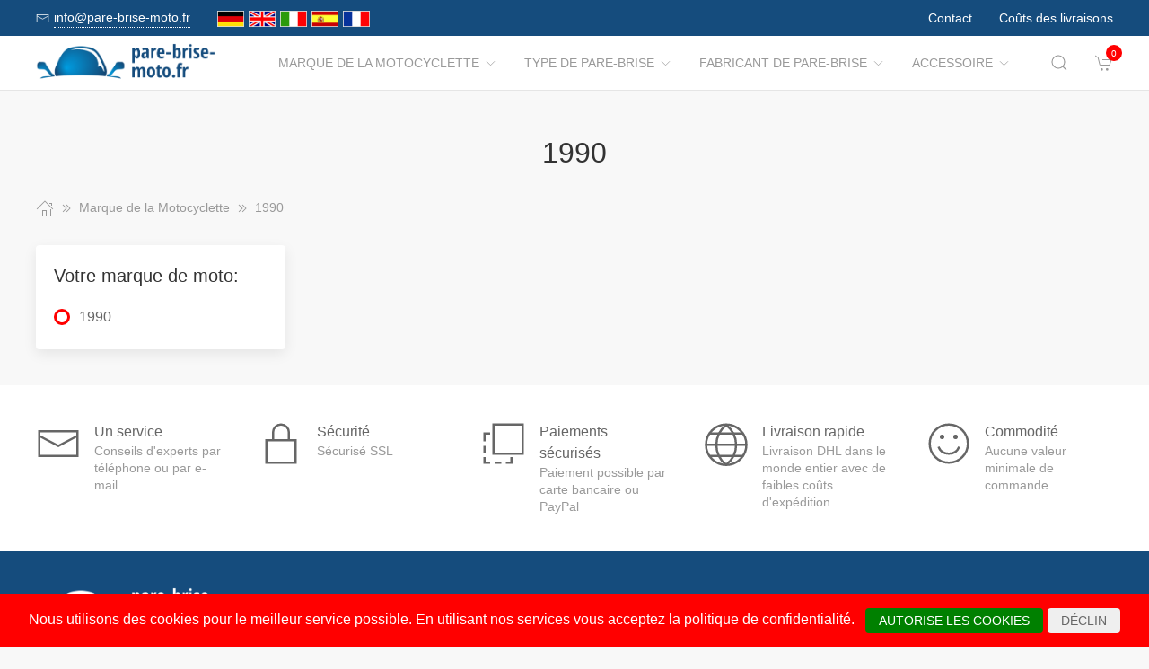

--- FILE ---
content_type: text/html; charset=UTF-8
request_url: https://www.pare-brise-moto.fr/Marque_de_la_Motocyclette/1073819__1990.html
body_size: 7202
content:
<!DOCTYPE html>
<html lang="de">
<head>
    <meta charset="UTF-8">
    <meta http-equiv="x-ua-compatible" content="ie=edge">
    <meta name="viewport" content="width=device-width, initial-scale=1">
    <title>    1990
</title>

    <meta name="robots" content="index,follow,noodp"/>
    <link rel="icon" type="image/png" sizes="32x32" href="/res/img/group-wind/favicon.ico"/>
    <meta itemprop="copyrightHolder" content="Motorradzubehör Hornig"/>
    <meta itemprop="isFamilyFriendly" content="True"/>
    <meta property="og:site_name" content=""/>
    <meta property="og:type" content="website"/>
        <meta property="og:title" content="1990" />
    <link rel="canonical" href="https://pare-brise-moto.fr/Marque_de_la_Motocyclette/1073819__1990.html">
    <link rel="stylesheet" href="/res/styles/style.css?v8">
            <link rel="stylesheet" href="/build/app.e1d16156.css">
                <style>
        .tm-toolbar-container:not(.uk-navbar-transparent),
        .uk-section-secondary{
            background-color:  #154c7d;
            background: #154c7d;
        }
        .uk-link, a{
            color: #1480dc
        }
        .uk-link:hover, a:hover {
            color: #ff0000
        }
    </style>
    <script src="/res/scripts/uikit.js"></script>
    <script src="/res/scripts/uikit-icons.js"></script>
</head>
<body>
<header>
    <div class="uk-navbar-container uk-light uk-visible@m tm-toolbar-container">
        <div class="uk-container" uk-navbar>
            <div class="uk-navbar-left">
                <nav>
                    <ul class="uk-navbar-nav">
                        <li>
                            <a href="mailto:info@pare-brise-moto.fr">
                                <span class="uk-margin-xsmall-right" uk-icon="icon: mail; ratio: .75;"></span>
                                <span class="tm-pseudo">info@pare-brise-moto.fr</span>
                            </a>
                        </li>
                        <li>
                            <div class="uk-navbar-item">
                        <a href="https://www.motorrad-windschilder.de" hreflang="de"><img src="/res/img/flags/de.gif" style="width: 30px; margin-right: 5px;" alt="motorrad-windschilder.de"/></a>
                                <a href="https://www.windshield-shop.com" hreflang="en"><img src="/res/img/flags/en.gif" style="width: 30px; margin-right: 5px;" alt="windshield-shop.com"/></a>
                                <a href="https://www.parabrezza-moto.it" hreflang="it"><img src="/res/img/flags/it.gif" style="width: 30px; margin-right: 5px;" alt="parabrezza-moto.it"/></a>
                                <a href="https://www.parabrisas-moto.es" hreflang="es"><img src="/res/img/flags/es.gif" style="width: 30px; margin-right: 5px;" alt="parabrisas-moto.es"/></a>
                                <a href="https://www.pare-brise-moto.fr" hreflang="fr"><img src="/res/img/flags/fr.gif" style="width: 30px; margin-right: 5px;" alt="pare-brise-moto.fr"/></a>
            </div>
                        </li>
                    </ul>
                </nav>
            </div>
            <div class="uk-navbar-right">
                <nav>
                    <ul class="uk-navbar-nav">
                                                <li>
                            <a href="/Contacter.html">
                                Contact                            </a>
                        </li>
                        <li>
                            <a href="/Conditions_d_Expedition.html">
                                Coûts des livraisons                            </a>
                        </li>
                    </ul>
                </nav>
            </div>
        </div>
    </div>
    <div class="uk-navbar-container tm-navbar-container" uk-sticky="cls-active: tm-navbar-container-fixed">

    
    <div class="uk-container" uk-navbar>
        <div class="uk-navbar-left">
            <button class="uk-navbar-toggle uk-hidden@m" uk-toggle="target: #nav-offcanvas" uk-navbar-toggle-icon></button>
            <a class="uk-navbar-item uk-logo" href="/"><img src="/res/img/logos/pare-brise-moto.fr.png" width="240" alt="Motorrad Windschilder online kaufen"></a>
            <nav class="uk-visible@m">
                <ul class="uk-navbar-nav">
                                                                                                                    <li>
                                <a href="/Marque_de_la_Motocyclette.html">Marque de la Motocyclette<span class="uk-margin-xsmall-left" uk-icon="icon: chevron-down; ratio: .75;"></span></a>
                                <div class="uk-navbar-dropdown uk-margin-remove uk-padding-remove-vertical" uk-drop="pos: bottom-justify;delay-show: 125;delay-hide: 50;duration: 75;boundary: .tm-navbar-container;boundary-align: true;pos: bottom-justify;flip: x">
                                    <div class="uk-container uk-container-small uk-margin-top uk-margin-bottom">

                                        <ul class="uk-nav uk-nav-default uk-column-1-4">
                                                                                                                                                                                                        <li><a href="/Marque_de_la_Motocyclette/14687__APRILIA.html">APRILIA</a></li>
                                                                                                                                                                                                                                                                                                            <li><a href="/Marque_de_la_Motocyclette/1909842__ARENA.html">ARENA</a></li>
                                                                                                                                                                                                                                                                                                            <li><a href="/Marque_de_la_Motocyclette/1493212__Askoll.html">Askoll</a></li>
                                                                                                                                                                                                                                                                                                                                                                                                        <li><a href="/Marque_de_la_Motocyclette/857594__Benelli.html">Benelli</a></li>
                                                                                                                                                                                                                                                                                                            <li><a href="/Marque_de_la_Motocyclette/14709__BMW.html">BMW</a></li>
                                                                                                                                                                                                                                                                                                            <li><a href="/Marque_de_la_Motocyclette/1537984__Brixton.html">Brixton</a></li>
                                                                                                                                                                                                                                                                                                            <li><a href="/Marque_de_la_Motocyclette/14760__BRP_CAN_AM.html">BRP-CAN-AM</a></li>
                                                                                                                                                                                                                                                                                                            <li><a href="/Marque_de_la_Motocyclette/1908605__BSA.html">BSA</a></li>
                                                                                                                                                                                                                                                                                                            <li><a href="/Marque_de_la_Motocyclette/14762__CAGIVA.html">CAGIVA</a></li>
                                                                                                                                                                                                                                                                                                            <li><a href="/Marque_de_la_Motocyclette/1375657__CAN_AM.html">CAN-AM</a></li>
                                                                                                                                                                                                                                                                                                            <li><a href="/Marque_de_la_Motocyclette/1692675__CF_Moto.html">CF Moto</a></li>
                                                                                                                                                                                                                                                                                                            <li><a href="/Marque_de_la_Motocyclette/1804547__CFMOTO.html">CFMOTO</a></li>
                                                                                                                                                                                                                                                                                                                                                                                                        <li><a href="/Marque_de_la_Motocyclette/14769__DAELIM.html">DAELIM</a></li>
                                                                                                                                                                                                                                                                                                            <li><a href="/Marque_de_la_Motocyclette/1324419__Derbi.html">Derbi</a></li>
                                                                                                                                                                                                                                                                                                            <li><a href="/Marque_de_la_Motocyclette/767108__DERBY.html">DERBY</a></li>
                                                                                                                                                                                                                                                                                                                                                                                                        <li><a href="/Marque_de_la_Motocyclette/14771__DUCATI.html">DUCATI</a></li>
                                                                                                                                                                                                                                                                                                            <li><a href="/Marque_de_la_Motocyclette/1005185__Fantic.html">Fantic</a></li>
                                                                                                                                                                                                                                                                                                            <li><a href="/Marque_de_la_Motocyclette/1726863__GAS_GAS.html">GAS GAS</a></li>
                                                                                                                                                                                                                                                                                                            <li><a href="/Marque_de_la_Motocyclette/1903663__GASGAS.html">GASGAS</a></li>
                                                                                                                                                                                                                                                                                                            <li><a href="/Marque_de_la_Motocyclette/15421__GILERA.html">GILERA</a></li>
                                                                                                                                                                                                                                                                                                            <li><a href="/Marque_de_la_Motocyclette/1080488__Harley_Davidson.html">Harley Davidson</a></li>
                                                                                                                                                                                                                                                                                                            <li><a href="/Marque_de_la_Motocyclette/14824__HARLEY_DAVIDSON.html">HARLEY-DAVIDSON</a></li>
                                                                                                                                                                                                                                                                                                            <li><a href="/Marque_de_la_Motocyclette/14829__HONDA.html">HONDA</a></li>
                                                                                                                                                                                                                                                                                                            <li><a href="/Marque_de_la_Motocyclette/1909835__HORWIN.html">HORWIN</a></li>
                                                                                                                                                                                                                                                                                                            <li><a href="/Marque_de_la_Motocyclette/1071221__Husqvarna.html">Husqvarna</a></li>
                                                                                                                                                                                                                                                                                                            <li><a href="/Marque_de_la_Motocyclette/38439__HYOSUNG.html">HYOSUNG</a></li>
                                                                                                                                                                                                                                                                                                            <li><a href="/Marque_de_la_Motocyclette/1070441__Indian.html">Indian</a></li>
                                                                                                                                                                                                                                                                                                            <li><a href="/Marque_de_la_Motocyclette/58460__JAWA.html">JAWA</a></li>
                                                                                                                                                                                                                                                                                                            <li><a href="/Marque_de_la_Motocyclette/38438__Jonway.html">Jonway</a></li>
                                                                                                                                                                                                                                                                                                            <li><a href="/Marque_de_la_Motocyclette/14922__KAWASAKI.html">KAWASAKI</a></li>
                                                                                                                                                                                                                                                                                                            <li><a href="/Marque_de_la_Motocyclette/170515__Keeway.html">Keeway</a></li>
                                                                                                                                                                                                                                                                                                            <li><a href="/Marque_de_la_Motocyclette/1908412__KOVE.html">KOVE</a></li>
                                                                                                                                                                                                                                                                                                            <li><a href="/Marque_de_la_Motocyclette/15014__KTM.html">KTM</a></li>
                                                                                                                                                                                                                                                                                                            <li><a href="/Marque_de_la_Motocyclette/62629__KWANGYANG.html">KWANGYANG</a></li>
                                                                                                                                                                                                                                                                                                            <li><a href="/Marque_de_la_Motocyclette/15412__KYMCO.html">KYMCO</a></li>
                                                                                                                                                                                                                                                                                                            <li><a href="/Marque_de_la_Motocyclette/172528__LAVERDA.html">LAVERDA</a></li>
                                                                                                                                                                                                                                                                                                            <li><a href="/Marque_de_la_Motocyclette/51833__LML.html">LML</a></li>
                                                                                                                                                                                                                                                                                                            <li><a href="/Marque_de_la_Motocyclette/1725897__MACBOR.html">MACBOR</a></li>
                                                                                                                                                                                                                                                                                                            <li><a href="/Marque_de_la_Motocyclette/38435__MALAGUTI.html">MALAGUTI</a></li>
                                                                                                                                                                                                                                                                                                            <li><a href="/Marque_de_la_Motocyclette/1069214__Mash.html">Mash</a></li>
                                                                                                                                                                                                                                                                                                            <li><a href="/Marque_de_la_Motocyclette/1071650__Mondial.html">Mondial</a></li>
                                                                                                                                                                                                                                                                                                            <li><a href="/Marque_de_la_Motocyclette/996350__Moto_Guzzi.html">Moto Guzzi</a></li>
                                                                                                                                                                                                                                                                                                            <li><a href="/Marque_de_la_Motocyclette/1692927__Moto_Morini.html">Moto Morini</a></li>
                                                                                                                                                                                                                                                                                                            <li><a href="/Marque_de_la_Motocyclette/15016__MOTOGUZZI.html">MOTOGUZZI</a></li>
                                                                                                                                                                                                                                                                                                            <li><a href="/Marque_de_la_Motocyclette/1069247__MV_Agusta.html">MV Agusta</a></li>
                                                                                                                                                                                                                                                                                                            <li><a href="/Marque_de_la_Motocyclette/15025__MVAGUSTA.html">MVAGUSTA</a></li>
                                                                                                                                                                                                                                                                                                                                                                                                        <li><a href="/Marque_de_la_Motocyclette/1493203__NIU.html">NIU</a></li>
                                                                                                                                                                                                                                                                                                                                                                                                        <li><a href="/Marque_de_la_Motocyclette/15404__PEUGEOT.html">PEUGEOT</a></li>
                                                                                                                                                                                                                                                                                                            <li><a href="/Marque_de_la_Motocyclette/15423__PIAGGIO.html">PIAGGIO</a></li>
                                                                                                                                                                                                                                                                                                                                                                                                        <li><a href="/Marque_de_la_Motocyclette/58557__Polaris.html">Polaris</a></li>
                                                                                                                                                                                                                                                                                                            <li><a href="/Marque_de_la_Motocyclette/1804403__QJ.html">QJ</a></li>
                                                                                                                                                                                                                                                                                                            <li><a href="/Marque_de_la_Motocyclette/1898404__QJ_Motor.html">QJ Motor</a></li>
                                                                                                                                                                                                                                                                                                            <li><a href="/Marque_de_la_Motocyclette/1069592__Royal_Enfield.html">Royal Enfield</a></li>
                                                                                                                                                                                                                                                                                                            <li><a href="/Marque_de_la_Motocyclette/172606__S_und_TMOTORS.html">S&amp;TMOTORS</a></li>
                                                                                                                                                                                                                                                                                                            <li><a href="/Marque_de_la_Motocyclette/38436__SACHS.html">SACHS</a></li>
                                                                                                                                                                                                                                                                                                            <li><a href="/Marque_de_la_Motocyclette/172651__SCCM.html">SCCM</a></li>
                                                                                                                                                                                                                                                                                                            <li><a href="/Marque_de_la_Motocyclette/1807760__SEAT.html">SEAT</a></li>
                                                                                                                                                                                                                                                                                                                                                                                                        <li><a href="/Marque_de_la_Motocyclette/1727163__SILENCE.html">SILENCE</a></li>
                                                                                                                                                                                                                                                                                                            <li><a href="/Marque_de_la_Motocyclette/15036__SUZUKI.html">SUZUKI</a></li>
                                                                                                                                                                                                                                                                                                            <li><a href="/Marque_de_la_Motocyclette/15403__SYM.html">SYM</a></li>
                                                                                                                                                                                                                                                                                                            <li><a href="/Marque_de_la_Motocyclette/60129__Tauris.html">Tauris</a></li>
                                                                                                                                                                                                                                                                                                            <li><a href="/Marque_de_la_Motocyclette/15130__TRIUMPH.html">TRIUMPH</a></li>
                                                                                                                                                                                                                                                                                                            <li><a href="/Marque_de_la_Motocyclette/1081259__Universal.html">Universal</a></li>
                                                                                                                                                                                                                                                                                                            <li><a href="/Marque_de_la_Motocyclette/40571__Vectrix.html">Vectrix</a></li>
                                                                                                                                                                                                                                                                                                            <li><a href="/Marque_de_la_Motocyclette/38434__Vespa.html">Vespa</a></li>
                                                                                                                                                                                                                                                                                                            <li><a href="/Marque_de_la_Motocyclette/172726__VICTORY_POLARIS.html">VICTORY-POLARIS</a></li>
                                                                                                                                                                                                                                                                                                            <li><a href="/Marque_de_la_Motocyclette/1596850__VOGE.html">VOGE</a></li>
                                                                                                                                                                                                                                                                                                            <li><a href="/Marque_de_la_Motocyclette/15156__VOXAN.html">VOXAN</a></li>
                                                                                                                                                                                                                                                                                                            <li><a href="/Marque_de_la_Motocyclette/15159__YAMAHA.html">YAMAHA</a></li>
                                                                                                                                                                                                                                                                                                            <li><a href="/Marque_de_la_Motocyclette/172864__ZERO.html">ZERO</a></li>
                                                                                                                                                                                                                                                                                                            <li><a href="/Marque_de_la_Motocyclette/1595821__ZONTES.html">ZONTES</a></li>
                                                                                                                                                                                        </ul>
                                    </div>
                                </div>
                            </li>
                                                                                                <li>
                                <a href="/Type_de_Pare_brise.html">Type de Pare-brise<span class="uk-margin-xsmall-left" uk-icon="icon: chevron-down; ratio: .75;"></span></a>
                                <div class="uk-navbar-dropdown uk-margin-remove uk-padding-remove-vertical" uk-drop="pos: bottom-justify;delay-show: 125;delay-hide: 50;duration: 75;boundary: .tm-navbar-container;boundary-align: true;pos: bottom-justify;flip: x">
                                    <div class="uk-container uk-container-small uk-margin-top uk-margin-bottom">

                                        <ul class="uk-nav uk-nav-default uk-column-1-4">
                                                                                                                                                                                                                                                                                                                                                                                                                                                                                                                                                                                                                                                                                                                                                                                                                                                                                                                                                                                                                                                                                                                                                                                                                                                                                                                                                                                                                                                                                                                                                                                                                                                                                                                                                                                                                                                                                                                                                                                                                                                                                                                                                                                                                                                                                                                                                                                                                                                                                                                                                                                                                                                                                                                                                                                                                                                                                                                                                                                                                                                                                                                                                                                                                                                                                                                                                                                                                                                                                                                                                                                                                                                                                                                                                                                                                                                                                                                                                                                                                                                                                                                                                                                                                                                                                                                                                                                                                                                                                                                                                                                                                                                                                                                                                                                                                                                                                                                                                                                                                                                                                                                                                                                                                                                                                                                                                                                                                                                                                                                                                                                                                                                                                                                                                                                                                                                                                                                                                                                                                                                                                                                                                                                                                                                                                                                                                                                                                                                                                                                                                                                                                                                                                                                                                                                                                                                                                                                                                                                                                                                                                                                                                                                                                                                                                                                                                                                                                                                                                                                                                            </ul>
                                    </div>
                                </div>
                            </li>
                                                                                                <li>
                                <a href="/Fabricant_de_Pare_brise.html">Fabricant de Pare-brise<span class="uk-margin-xsmall-left" uk-icon="icon: chevron-down; ratio: .75;"></span></a>
                                <div class="uk-navbar-dropdown uk-margin-remove uk-padding-remove-vertical" uk-drop="pos: bottom-justify;delay-show: 125;delay-hide: 50;duration: 75;boundary: .tm-navbar-container;boundary-align: true;pos: bottom-justify;flip: x">
                                    <div class="uk-container uk-container-small uk-margin-top uk-margin-bottom">

                                        <ul class="uk-nav uk-nav-default uk-column-1-4">
                                                                                                                                                                                                                                                                                                                                                                                                                                                                                                                                                                                                                                                                                                                                                                                                                                                                                                                                                                                                                                                                                                                                                                                                                                                                                                                                                                                                                                                                                                                                                                                                                                                                                                                                                                                                                                                                                                                                                                                                                                                                                                                                                                                                                                                                                                                                                                                                                                                                                                                                                                                                                                                                                                                                                                                                                                                                                                                                                                                                                                                                                                                                                                                                                                                                                                                                                                                                                                                                                                                                                                                                                                                                                                                                                                                                                                                                                                                                                                                                                                                                                                                                                                                                                                                                                                                                                                                                                                                                                                                                                                                                                                                                                                                                                                                                                                                                                                                                                                                                                                                                                                                                                                                                                                                                                                                                                                                                                                                                                                                                                                                                                                                                                                                                                                                                                                                                                                                                                                                                                                                                                                                                                                                                                                                                                                                                                                                                                                                                                                                                                                                                                                                                                                                                                                                                                                                                                                                                                                                                                                                                                                                                                                                                                                                                                                                                                                                                                                                                                                                                                            </ul>
                                    </div>
                                </div>
                            </li>
                                                                                                <li>
                                <a href="/Accessoire.html">Accessoire<span class="uk-margin-xsmall-left" uk-icon="icon: chevron-down; ratio: .75;"></span></a>
                                <div class="uk-navbar-dropdown uk-margin-remove uk-padding-remove-vertical" uk-drop="pos: bottom-justify;delay-show: 125;delay-hide: 50;duration: 75;boundary: .tm-navbar-container;boundary-align: true;pos: bottom-justify;flip: x">
                                    <div class="uk-container uk-container-small uk-margin-top uk-margin-bottom">

                                        <ul class="uk-nav uk-nav-default uk-column-1-4">
                                                                                                                                                                                                                                                                                                                                                                                                                                                                                            <li><a href="/Accessoire/15623__Bagages.html">Bagages</a></li>
                                                                                                                                                                                                                                                                                                                                                                                                                                                                                                                                                                                                                                                                                                                                                                                                                                                                                                                                                                                                                                                                                                                                                                        <li><a href="/Accessoire/15625__Choses_utiles.html">Choses utiles</a></li>
                                                                                                                                                                                                                                                                                                                                                                                                                                                                                                                                                                                                <li><a href="/Accessoire/15626__Dtergent.html">Détergent</a></li>
                                                                                                                                                                                                                                                                                                                                                                                                                                                                                                                                                                                                                                                                                                                                                                                                                                                                                                                                                                                                                                                                                                                                                                                                                                                                                                                                                                                                                                                                                                                                                                                                                                                                                                                                                                                                                                                                                                                                                                                                                                                                                                                                                                                                                                                                                                                                                                                                                                                                                                                                                                                                                                                                                                                                                                                                                                                                                                                                                                                                                                                                                                                                                                                                                                                                                <li><a href="/Accessoire/15624__Navigation_und_Communication.html">Navigation &amp; Communication</a></li>
                                                                                                                                                                                                                                                                                                                                                                                                        <li><a href="/Accessoire/15629__Outils.html">Outils</a></li>
                                                                                                                                                                                                                                                                                                                                                                                                                                                                                                    <li><a href="/Accessoire/15628__Pices_de_rechange.html">Pièces de rechange</a></li>
                                                                                                                                                                                                                                                                                                                                                                                                                                                                                                                                                                                                                                                                                                                                                                                                                                                                                                                                                                                                                                                                            <li><a href="/Accessoire/15627__Scurit.html">Sécurité</a></li>
                                                                                                                                                                                                                                                                                                                                                                                                                                                                                                                                                                                                                                                                                                                                                                                                                                                                                                                                                                                                                                                                                                                                                                                                                                                                                                                                                                                                                                                                                                                                </ul>
                                    </div>
                                </div>
                            </li>
                                            
                </ul>
            </nav>
        </div>
        <div class="uk-navbar-right">

            <a class="uk-navbar-toggle tm-navbar-button" href="#" uk-search-icon></a>
            <div class="uk-navbar-dropdown uk-padding-small uk-margin-remove" uk-drop="mode: click;cls-drop: uk-navbar-dropdown;boundary: .tm-navbar-container;boundary-align: true;pos: bottom-justify;flip: x">
                <div class="uk-container">
                    <div class="uk-grid-small uk-flex-middle" uk-grid>
                        <div class="uk-width-expand">
                            <form class="uk-search uk-search-navbar uk-width-1-1" action="/Search.html" method="get">
                                <input class="uk-search-input" type="search" placeholder="Search…" autofocus name="q"></form>
                        </div>
                        <div class="uk-width-auto"><a class="uk-navbar-dropdown-close" href="#" uk-close></a>
                        </div>
                    </div>
                </div>
            </div>

            <div id="basket-counter-icon">
                <basket-counter-icon initial-count="0"/>
            </div>
        </div>
    </div>
</div>

</header>
<div class="uk-offcanvas-content">

    <main>
        <section>
            <div class="uk-container">
                        
    <section class="uk-section uk-section-small">
        <div class="uk-container">
            <div class="uk-grid-medium uk-child-width-1-1" uk-grid>
                <div class="uk-text-center">
                    <h1 class="uk-margin-small-top uk-margin-remove-bottom">
                        1990
                    </h1>
                </div>

                <div class="breadcrumb-cnt">
    <ul class="uk-breadcrumb" vocab="https://schema.org/" typeof="BreadcrumbList">
        <li property="itemListElement" typeof="ListItem">
            <a href="/" property="item" typeof="WebPage"><span uk-icon="icon: home"></span><span property="name" style="display: none">pare-brise-moto.fr</span></a>
            <i uk-icon="icon: chevron-double-right"></i>
            <meta property="position" content="1">
        </li>
                    <li property="itemListElement" typeof="ListItem">
                <a href="/Marque_de_la_Motocyclette.html" property="item" typeof="WebPage">
                    <span property="name">Marque de la Motocyclette</span>
                </a>
                                    <i uk-icon="icon: chevron-double-right"></i>
                                <meta property="position" content="2">
            </li>
                    <li property="itemListElement" typeof="ListItem">
                <a href="/Marque_de_la_Motocyclette/1073819__1990.html" property="item" typeof="WebPage">
                    <span property="name">1990</span>
                </a>
                                <meta property="position" content="3">
            </li>
            </ul>
</div>

                <div>
                    <div class="uk-grid-medium" uk-grid>
                                                    <aside class="uk-width-1-4 tm-aside-column tm-filters" id="filters" uk-offcanvas="overlay: true; container: false;">
                            <div class="uk-offcanvas-bar uk-padding-remove">
                                <div class="uk-card uk-card-default uk-card-small uk-flex uk-flex-column uk-height-1-1">
                                    <div class="uk-margin-remove uk-flex-1 uk-overflow-auto" uk-accordion="multiple: true; targets: &gt; .js-accordion-section" style="flex-basis: auto">

                                                                                <section class="uk-card-small uk-card-body"><h4 class="uk-margin-small-bottom">
                                            Votre marque de moto:
                                            </h4>
                                            <div class="uk-accordion-content">
                                                <ul class="uk-list tm-scrollbox">
                                                    <li>
                                                        <input class="tm-checkbox" id="mark-1073819" name="mark" value="1073819" type="checkbox" checked disabled>
                                                        <label for="mark-1073819"><span>1990</span></label>
                                                    </li>
                                                </ul>
                                            </div>
                                        </section>
                                        
                                        
                                        
                                    </div>
                                </div>
                            </div>
                        </aside>
                                                <div class="uk-width-expand">
                            <div class="uk-grid-medium uk-child-width-1-1" uk-grid>
                                <div>
                                    <div class="uk-card uk-card-default uk-card-small tm-ignore-container">
                                        <div class="uk-grid-collapse uk-child-width-1-1" id="products" uk-grid>
                                            
                                            <div class="uk-width-expand">
    <div class="uk-grid-medium uk-child-width-1-1" uk-grid>
        <div>
            <div class="uk-card uk-card-default uk-card-small tm-ignore-container">
                <div class="uk-grid-collapse uk-child-width-1-1" id="products" uk-grid>
                    <div>
                        <div class="uk-grid-collapse uk-child-width-1-3 tm-products-grid js-products-grid" uk-grid>

                            
                        </div>
                    </div>

                </div>
            </div>
        </div>

    </div>
</div>

                                            
                                        </div>
                                    </div>
                                </div>

                            </div>
                        </div>

                    </div>
                </div>
            </div>
        </div>
    </section>
            </div>
        </section>
    </main>

    <section class="uk-section uk-section-default uk-section-small">
        <div class="uk-container">
            <div uk-slider>
                <ul class="uk-slider-items uk-child-width-1-1 uk-child-width-1-2@s uk-child-width-1-5@m uk-grid">
                    <li>
                        <div class="uk-grid-small uk-flex-center uk-flex-left@s" uk-grid>
                            <div><span uk-icon="icon: mail; ratio: 2.5;"></span></div>
                            <div class="uk-text-center uk-text-left@s uk-width-expand@s">
                                <div>Un service</div>
                                <div class="uk-text-meta">Conseils d'experts par téléphone ou par e-mail</div>
                            </div>
                        </div>
                    </li>
                    <li>
                        <div class="uk-grid-small uk-flex-center uk-flex-left@s" uk-grid>
                            <div><span uk-icon="icon: lock; ratio: 2.5;"></span></div>
                            <div class="uk-text-center uk-text-left@s uk-width-expand@s">
                                <div>Sécurité</div>
                                <div class="uk-text-meta">Sécurisé SSL</div>
                            </div>
                        </div>
                    </li>
                    <li>
                        <div class="uk-grid-small uk-flex-center uk-flex-left@s" uk-grid>
                            <div><span uk-icon="icon: move; ratio: 2.5;"></span></div>
                            <div class="uk-text-center uk-text-left@s uk-width-expand@s">
                                <div>Paiements sécurisés</div>
                                <div class="uk-text-meta">Paiement possible par carte bancaire ou PayPal</div>
                            </div>
                        </div>
                    </li>
                    <li>
                        <div class="uk-grid-small uk-flex-center uk-flex-left@s" uk-grid>
                            <div><span uk-icon="icon: world; ratio: 2.5;"></span></div>
                            <div class="uk-text-center uk-text-left@s uk-width-expand@s">
                                <div>Livraison rapide</div>
                                <div class="uk-text-meta">Livraison DHL dans le monde entier avec de faibles coûts d'expédition</div>
                            </div>
                        </div>
                    </li>
                    <li>
                        <div class="uk-grid-small uk-flex-center uk-flex-left@s" uk-grid>
                            <div><span uk-icon="icon: happy; ratio: 2.5;"></span></div>
                            <div class="uk-text-center uk-text-left@s uk-width-expand@s">
                                <div>Commodité</div>
                                <div class="uk-text-meta">Aucune valeur minimale de commande</div>
                            </div>
                        </div>
                    </li>
                </ul>
                <ul class="uk-slider-nav uk-dotnav uk-flex-center uk-margin-medium-top"></ul>
            </div>
        </div>
    </section>
        <footer>
        <section class="uk-section uk-section-secondary uk-section-small uk-light">
            <div class="uk-container">
                <div class="uk-grid-medium uk-child-width-1-1 uk-child-width-1-3@m" uk-grid>
                    <div>
                        <a class="uk-logo" href="/"><img src="/res/img/logos/pare-brise-moto-invert.fr.png" width="240" alt="Motorrad Windschilder online kaufen"></a>
                        <ul class="uk-list uk-text-small">
                            <li>
                                <a href="#">
                                    <span class="uk-margin-small-right" uk-icon="mail"></span>
                                    <span class="tm-pseudo">info@motorrad-windschilder.de</span>
                                </a>
                            </li>
                        </ul>

                    </div>
                    <div>
                        <nav class="uk-grid-small uk-child-width-1-2" uk-grid>
                            <div>
                                <ul class="uk-nav uk-nav-default">
                                    <li>
                                        <a href="/Protection_de_donnees.html">
                                            Protection des données et sécurité                                        </a>
                                    </li>
                                    <li>
                                        <a href="/GTaC.html">
                                            Termes et conditions générales                                        </a>
                                    </li>
                                    <li>
                                        <a href="/Conditions_d_Expedition.html">
                                            
                        Coûts des livraisons
                    
                                                        </a>
                                    </li>
                                    <li>
                                        <a href="/Contacter.html">
                                            Contact                                        </a>
                                    </li>
                                </ul>
                            </div>
                            <div>
                                <ul class="uk-nav uk-nav-default">
                                    <li>
                                        <a href="/Impression.html">
                                            Mentions légales                                        </a>
                                    </li>
                                                                    </ul>
                            </div>
                        </nav>
                    </div>
                    <div>
                        <p class="uk-text-small">
                            <small>
                                
                    
                        Tous les prix incluent la TVA, la livraison et l'emballage.
                        <br>
                        Les prix convenus des articles et les réservations ne sont pas soumis à une réduction.
                        <br>
                        Copyright © pare-brise-moto.fr - All rights reserved
                    
                                            </small>
                        </p>
                    </div>

                </div>
            </div>

            <div class="uk-container" style="margin-top:30px;">
    <div class="uk-slider uk-slider-container">
        <ul class="uk-slider-items uk-child-width-1-1 uk-child-width-1-2@s uk-child-width-1-3@m uk-grid" style="transform: translate3d(0px, 0px, 0px);">
                            <li tabindex="1" class="uk-active">
                    <div class="uk-grid-small uk-flex-center uk-flex-left@s uk-grid uk-grid-stack" uk-grid="">
                        <div class="uk-text-center uk-text-left@s uk-width-expand@s uk-first-column">
                            <div>
                                <a target="_blank" href="https://www.moto-echappement-shop24.fr">
                                    <img src="/res/img/logos/moto-echappement-shop24-invert.fr.png" style="width: 100%" />
                                </a>
                            </div>
                        </div>
                    </div>
                </li>
                            <li tabindex="2" class="uk-active">
                    <div class="uk-grid-small uk-flex-center uk-flex-left@s uk-grid uk-grid-stack" uk-grid="">
                        <div class="uk-text-center uk-text-left@s uk-width-expand@s uk-first-column">
                            <div>
                                <a target="_blank" href="https://www.moto-coffre-shop.fr">
                                    <img src="/res/img/logos/moto-coffre-shop-invert.fr.png" style="width: 100%" />
                                </a>
                            </div>
                        </div>
                    </div>
                </li>
                            <li tabindex="3" class="uk-active">
                    <div class="uk-grid-small uk-flex-center uk-flex-left@s uk-grid uk-grid-stack" uk-grid="">
                        <div class="uk-text-center uk-text-left@s uk-width-expand@s uk-first-column">
                            <div>
                                <a target="_blank" href="https://www.hornig.fr">
                                    <img src="/res/img/logos/hornig-invert.png" style="width: 37%" />
                                </a>
                            </div>
                        </div>
                    </div>
                </li>
                    </ul>
    </div>
</div>

        </section>
    </footer>

    <div id="nav-offcanvas" uk-offcanvas="overlay: true">
    <aside class="uk-offcanvas-bar uk-padding-remove">
        <div class="uk-card uk-card-default uk-card-small tm-shadow-remove">
            <header class="uk-card-header uk-flex uk-flex-middle">
                <div>
                    <a class="uk-link-muted uk-text-bold" href="#">
                        pare-brise-moto.fr
                    </a>
                </div>
            </header>
            <nav class="uk-card-small uk-card-body">
                <ul class="uk-nav-default uk-nav-parent-icon uk-list-divider" uk-nav>
                                                                                                                    <li><a href="/Marque_de_la_Motocyclette.html">Marque de la Motocyclette</a></li>
                                                                                                <li><a href="/Type_de_Pare_brise.html">Type de Pare-brise</a></li>
                                                                                                <li><a href="/Fabricant_de_Pare_brise.html">Fabricant de Pare-brise</a></li>
                                                                                                <li><a href="/Accessoire.html">Accessoire</a></li>
                                                            </ul>
            </nav>
        </div>
    </aside>
</div>


    <div id="cookie-warning-bar">
        <cookie-warning-bar gaid="UA-22582572-1"/>
    </div>

    <div id="cart-offcanvas" uk-offcanvas="overlay: true; flip: true">
        <aside class="uk-offcanvas-bar uk-padding-remove">
            <div id="basket-slider">
                <basket-slider initial-items="{}"/>
            </div>
        </aside>
    </div>
</div>
<script src="/res/scripts/script.js?v5"></script>
<script></script>
        <script src="/build/runtime.ed3c6480.js"></script><script src="/build/0.7bb7d358.js"></script><script src="/build/1.cc566639.js"></script><script src="/build/app.ea906fc4.js"></script>

</body>
</html>